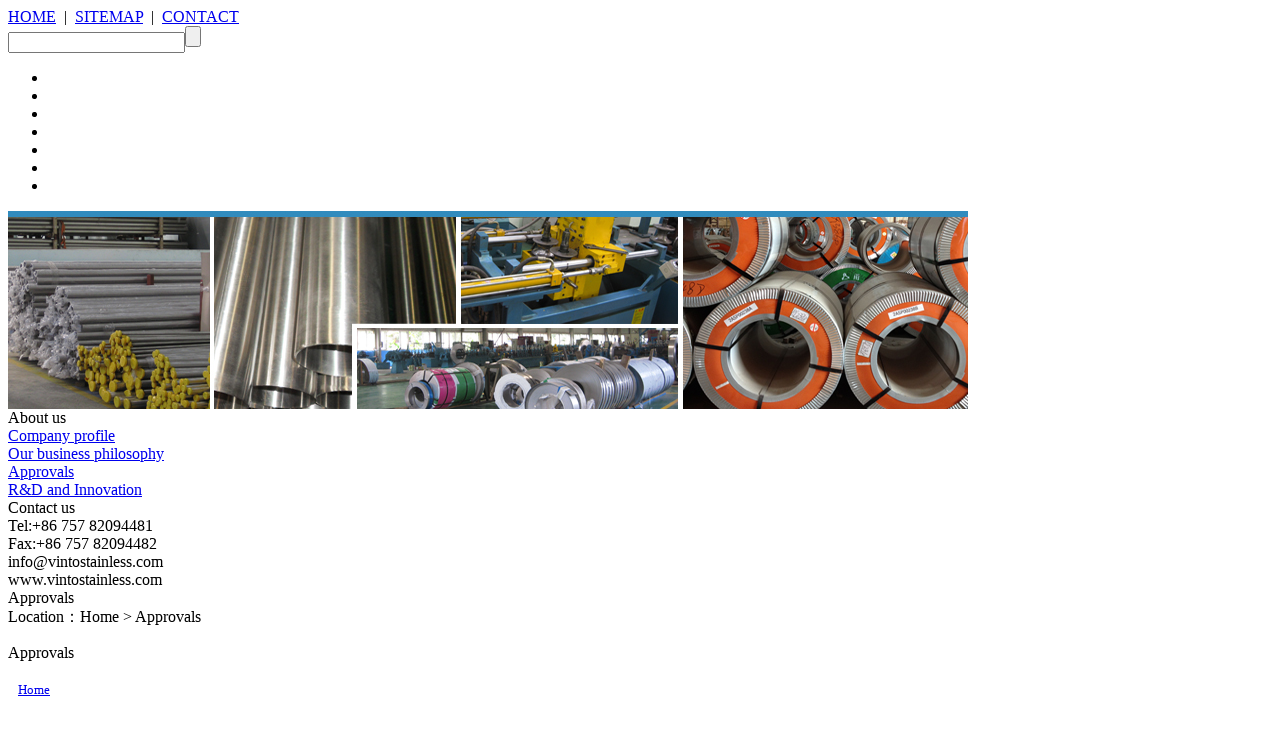

--- FILE ---
content_type: text/html; charset=utf-8
request_url: http://vintostainless.com/about.php?aid=3
body_size: 2539
content:
<!DOCTYPE html PUBLIC "-//W3C//DTD XHTML 1.0 Transitional//EN" "http://www.w3.org/TR/xhtml1/DTD/xhtml1-transitional.dtd">
<html xmlns="http://www.w3.org/1999/xhtml">
<head>
<meta http-equiv="Content-Type" content="text/html; charset=utf-8" />
<meta http-equiv="X-UA-Compatible" content="IE=7" />
<title>Approvals _About us_Vinto Stainless-Stainless Steel Welded Tubes Manufacturer China_Stainless Steel Welded Pipes Manufacturer China_Manufacturer and Exporter of Stainless Tubes and Pipes in China</title>
<meta name="keywords" content="stainless steel tube, stainless steel tubing, stainless steel welded tubes, stainless steel tube and pipe manufacturer, tubular stainless, China stainless steel supplier, stainless steel tube pipe, stainless steel pipe tube,"/>
<meta name="description" content="Vinto Stainless-stainless steel tubing manufacturer, stainless steel tubing exporter, stainless steel tubular product supplier,  Vinto Stainless has produced stainless steel welded tubes and pipes such as, astm a270,stainless steel sanitary tubing, astm a249, stainless steel heat exhanger tubes, astm a554, stainless steel mechanical tubes, astm a268, stainless steel exhaust pipes, en 10217-7, welded stainless tubes for pressure purposes, astm a269, stainless steel bright annealed tubing"/>
<link href="/templets/default/css/style.css" rel="stylesheet" type="text/css" />
<script type="text/javascript" src="/templets/default/js/jquery-1.7.1.min.js"></script>
</head>
<body oncontextmenu="return false" onselectstart="return false" ondragstart="return false" onbeforecopy="return false" oncopy=document.selection.empty() onselect=document.selection.empty()>
<div id="manage_body">
<!--[if !IE]> header <![endif]-->
<div id="manage_header">
<div id="manage_header_top">
<div id="manage_header_logo">
<a href="index.php"></a>
</div>
<div id="manage_header_slogan">
</div>
<div id="manage_header_right">
<div id="manage_header_link">
<a href="index.php">HOME</a>&nbsp;&nbsp;|&nbsp;&nbsp;<a href="sitemap.php">SITEMAP</a>&nbsp;&nbsp;|&nbsp;&nbsp;<a href="contact.php">CONTACT</a>
</div>
<div id="manage_header_search">
<form method="post" action="search.php">
<input name="f_keyword" id="f_keyword" type="text" class="manage_search_text" /><input name="search" value="" type="submit"  class="manage_search_btn" />
</form>
</div>
</div>
</div>
<div id="manage_header_foot">
<ul id="nav">
 <!--[if !IE]> Home <![endif]-->
<li class="mainlevel" id="mainlevel_01"><a href="index.php"></a></li>
<!--[if !IE]> Product <![endif]-->
<li class="mainlevel" id="mainlevel_02"><a href="productclass.php"></a></li>		 
<!--[if !IE]> About us <![endif]-->
<li class="mainlevel" id="mainlevel_03"><a href="about.php"></a></li>		 
<!--[if !IE]> Stainless Steel <![endif]-->
<li class="mainlevel" id="mainlevel_04"><a href="stainless.php"></a></li>
<!--[if !IE]> Quality Assurance <![endif]-->
<li class="mainlevel" id="mainlevel_05"><a href="quality.php"></a></li>		 
<!--[if !IE]> News&Events <![endif]--> 
<li class="mainlevel" id="mainlevel_06"><a href="newslist.php"></a></li>
<!--[if !IE]> Contact us <![endif]--> 
<li class="mainlevel" id="mainlevel_07"><a href="contact.php"></a></li>
</ul>
</div>
</div>
<!--[if !IE]> end of header <![endif]-->

<!--[if !IE]> adv <![endif]-->
<div id="product_adv">

	
<img src="uploads/images/2013/06//20130626112759_83371.jpg"  width="960" height="198" alt="001">
</div>
<!--[if !IE]> end of adv <![endif]-->

<!--[if !IE]> contain <![endif]-->
<div id="product_contain">
<div id="product_contain_top">
</div>
<div id="product_contain_main">
<div id="product_contain_left">

<div id="manage_leftmenu">
<div id="manage_leftmenu_main">
<div id="manage_leftmenu_top">
<div id="manage_leftmenu_title">About us</div>
</div>

<div class="manage_leftmenu_list">
<a href="about.php?aid=1">Company profile </a>
</div>
<div class="manage_leftmenu_list">
<a href="about.php?aid=2">Our business philosophy </a>
</div>
<div class="manage_leftmenu_list">
<a href="about.php?aid=3">Approvals </a>
</div>
<div class="manage_leftmenu_list">
<a href="about.php?aid=4">R&D and Innovation </a>
</div>

<div id="manage_leftcontact_top">
<div id="manage_leftcontact_title">Contact us</div>
</div>
<div id="manage_leftcontact_main">
Tel:+86 757 82094481<br />
Fax:+86 757 82094482<br />
info@vintostainless.com<br />
www.vintostainless.com<br />

</div>

</div>
</div>

</div>

<div id="product_contain_right">

<div id="product_right_top">
<div id="product_right_title">
Approvals 
</div>
<div id="product_right_toplink">
Location：Home > Approvals 
</div>
</div>
<div id="product_right_main">
<p>
	Approvals</p>

</div>
</div>



<div id="product_contain_foot">
</div>
</div>
</div>
<!--[if !IE]> end of contain <![endif]-->

<!--[if !IE]> footer <![endif]-->
<div id="manage_footer" style="margin-top:20px;">
<div id="manage_footer_top">
<div class="manage_footer_list" style="border-left:0px; width:50px; padding-left:10px;">
<p style="padding-bottom:10px;" id="fittext1"><a href="#" style="font-size:13px;">Home</a></p>
</div>
<div class="manage_footer_list" style="width:170px;">
<p style="padding-bottom:10px;"><a href="productlist.php" style="font-size:13px;">Product</a></p>

<p><a href="productlist.php?classid=4" title="Stainless Steel Sanitary and Dairy tubing">- Stainless Steel Sanitary a...</a></p>	
<p><a href="productlist.php?classid=3" title="Stainless Steel Boiler and Heat Exchanger tubing">- Stainless Steel Boiler and...</a></p>	
<p><a href="productlist.php?classid=7" title="Welded Tubes for Pressure Purposes ">- Welded Tubes for Pressure ...</a></p>	
<p><a href="productlist.php?classid=5" title="Stainless Muffler and Exhaust tube">- Stainless Muffler and Exha...</a></p>	
<p><a href="productlist.php?classid=2" title="Stainless Steel Annealed and Pickled Tubing">- Stainless Steel Annealed a...</a></p>	
<p><a href="productlist.php?classid=1" title="Stainless Steel Machanical and Structural tubing ">- Stainless Steel Machanical...</a></p>	
<p><a href="productlist.php?classid=8" title="Stainless Steel Strip ">- Stainless Steel Strip </a></p>	
<p><a href="productlist.php?classid=6" title="Stainless Steel Profiled tubes ">- Stainless Steel Profiled t...</a></p>	
</div>
<div class="manage_footer_list">
<p style="padding-bottom:10px;"><a href="about.php" style="font-size:13px;">About Us</a></p>

<p><a href="about.php?aid=1">- Company profile </a></p>
<p><a href="about.php?aid=2">- Our business philosophy </a></p>
<p><a href="about.php?aid=3">- Approvals </a></p>
<p><a href="about.php?aid=4">- R&D and Innovation </a></p>
</div>
<div class="manage_footer_list">
<p style="padding-bottom:10px;"><a href="stainless.php" style="font-size:13px;">Stainless Steel</a></p>

<p><a href="stainless.php?aid=6">- Useful Links </a></p>
<p><a href="stainless.php?aid=7">- Production standards </a></p>
<p><a href="stainless.php?aid=8">- Stainless Steel Grades </a></p>
<p><a href="stainless.php?aid=9">- Stainless Steel Glossary </a></p>
</div>
<div class="manage_footer_list">
<p style="padding-bottom:10px;"><a href="quality.php" style="font-size:13px;">Quality Assurance </a></p>

<p><a href="quality.php?aid=10">- Manufacturing process </a></p>
<p><a href="quality.php?aid=11">- Chemical Composition </a></p>
<p><a href="quality.php?aid=12">- Mechanical Properties</a></p>
<p><a href="quality.php?aid=13">- Inspection and test </a></p>
<p><a href="quality.php?aid=14">- Marking </a></p>
<p><a href="quality.php?aid=15">- Packing </a></p>
</div>
<div class="manage_footer_list" style="width:100px;">
<p style="padding-bottom:10px;"><a href="newslist.php" style="font-size:13px;">News&Events</a></p>
 
<p><a href="newslist.php?classid=1">- Company News</a></p>
</div>
<div class="manage_footer_list" style="width:90px; padding-left:5px;">
<p style="padding-bottom:10px;"><a href="contact.php" style="font-size:13px;">Contact Us</a></p>

<p><a href="contact.php?aid=16">- Contact us </a></p>
</div>
</div>
<div id="manage_footer_foot">
<p>Friend Link：
		
<a href="http://www.etor.info/">Etor</a>&nbsp;&nbsp;|&nbsp;&nbsp;
</p>
<p>COPYRIGHT © 2012-2013 VINTO INDUSTRIAL CO.,LTD. ALL RIGHTS RESERVED  DESIGN:<a href="http://www.etor.info/">ETOR</a> <script src="http://s9.cnzz.com/stat.php?id=5379680&web_id=5379680&show=pic" language="JavaScript"></script></p>
</div>
</div>
<!--[if !IE]> end of footer <![endif]-->
</div>
</body>
</html>